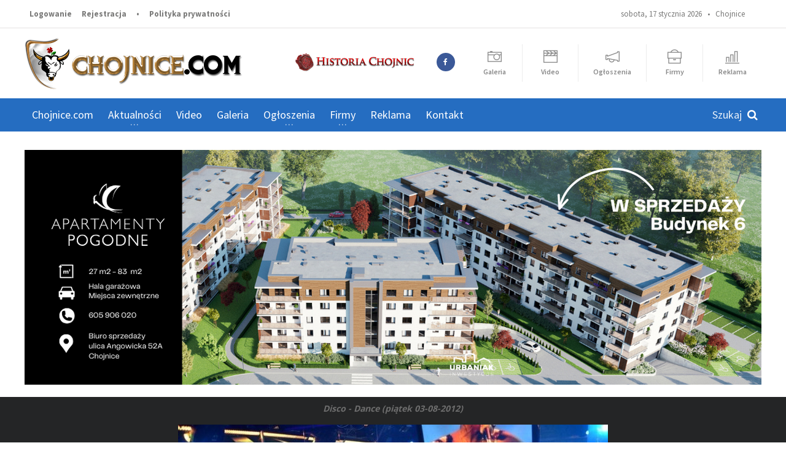

--- FILE ---
content_type: text/html; charset=UTF-8
request_url: https://www.chojnice.com/galeria/foto/84966
body_size: 10255
content:
<!DOCTYPE HTML>
<!-- BEGIN html -->
<html lang = "pl">
<!-- BEGIN head -->
<head>
			<title>zdjęcie  | Chojnice.com</title>
	
	<!-- Meta Tags -->
	<meta name="description" content="Chojnice - Portal regionalny miasta i okolic. Najnowsze informacje z miasta i regionu." />
	<meta name="keywords" content="Chojnice, chojnicki, chojnic, wiadomosci, portal, galeria chojnic, powiat chojnicki, reklama chojnice" />
	<meta http-equiv="content-type" content="text/html; charset=UTF-8" />
	<meta http-equiv="X-UA-Compatible" content="IE=edge">
	<meta name="viewport" content="width=device-width, initial-scale=1, maximum-scale=1" />
			<meta property="og:title" content="Chojnice.com | Najnowsze informacje z miasta i regionu" />
		<meta property="og:type" content="website" />
		<meta property="og:url" content="https://www.chojnice.com/" />
		<meta property="og:image" content="https://www.chojnice.com/vendor/images/chcom_fb_image.jpg" />
		<meta property="og:description" content="Chojnice - Portal regionalny miasta i okolic. Najnowsze informacje z miasta i regionu" />
		<meta property="og:site_name" content="chojnice.com" />
	
    <meta property="fb:app_id" content="2778867218908060"/>

<!--    <meta property="fb:admins" content="172067042824345"/>-->
<!--    <meta property="fb:admins" content="100002789839036"/>-->
<!--    <meta property="fb:admins" content="100008332087384"/>-->

	<!-- Favicon -->
	<link rel="shortcut icon" href="https://www.chojnice.com/vendor/images/favicon.png" type="image/x-icon" />

	<script src="https://cdn.jsdelivr.net/npm/hls.js@latest"></script>

    <script>
        (adsbygoogle = window.adsbygoogle || []).push({
            google_ad_client: "ca-pub-7939410981808669",
            enable_page_level_ads: true
        });
    </script>

	<!-- Stylesheets -->
	<link type="text/css" rel="stylesheet" href="https://www.chojnice.com/vendor/css/reset.min.css" />
	<link type="text/css" rel="stylesheet" href="https://www.chojnice.com/vendor/css/portus.min.css" />
	<link type="text/css" rel="stylesheet" href="https://www.chojnice.com/vendor/css/font-awesome.min.css" />
	<link type="text/css" rel="stylesheet" href="https://www.chojnice.com/vendor/css/themify-icons.min.css" />
	<link type="text/css" rel="stylesheet" href="https://www.chojnice.com/vendor/css/weather-icons.min.css" />
	<link type="text/css" rel="stylesheet" href="https://www.chojnice.com/vendor/css/bootstrap.min.css" />
	<link type="text/css" rel="stylesheet" href="https://www.chojnice.com/vendor/css/owl.carousel.min.css" />
	<link type="text/css" rel="stylesheet" href="https://www.chojnice.com/vendor/css/main-stylesheet.css?v3.0" />
	<link type="text/css" rel="stylesheet" href="https://www.chojnice.com/vendor/css/ot-lightbox.min.css" />
	<link type="text/css" rel="stylesheet" href="https://www.chojnice.com/vendor/css/shortcodes.css?v1.0" />
	<link type="text/css" rel="stylesheet" href="https://www.chojnice.com/vendor/css/responsive.css?v1.3" />
	<link type="text/css" rel="stylesheet" href="https://www.chojnice.com/vendor/css/dat-menu.css?v1.0" />
	<link type="text/css" rel="stylesheet" href="https://www.chojnice.com/vendor/css/chojnicecom.css?v5.4" />
	<link type="text/css" rel="stylesheet" href="https://www.chojnice.com/vendor/jscript/video-js-5.10.7/video-js.css" />
	<link rel="stylesheet" type="text/css" href="https://www.chojnice.com/css/fancybox.css" />
	<link type="text/css" rel="stylesheet" href="https://fonts.googleapis.com/css?family=Open+Sans:300,400,600,700,800&subset=latin,latin-ext" />
	<link href='https://fonts.googleapis.com/css?family=Source+Sans+Pro:400,600,700,400italic&subset=latin,latin-ext' rel='stylesheet' type='text/css'>

	<!-- HTML5 shim and Respond.js for IE8 support of HTML5 elements and media queries -->
	<!-- WARNING: Respond.js doesn't work if you view the page via file:// -->

	<script type="text/javascript" src="https://www.chojnice.com/vendor/jscript/jquery-latest.min.js"></script>
	<!-- <script src="https://cdn.dashjs.org/latest/dash.all.min.js"></script>-->

	<!--[if lt IE 9]>
        <script src="https://oss.maxcdn.com/html5shiv/3.7.2/html5shiv.min.js"></script>
        <script src="https://oss.maxcdn.com/respond/1.4.2/respond.min.js"></script>
    <![endif]-->

	<!--[if lte IE 8]>
    <link type="text/css" rel="stylesheet" href="css/ie-ancient.css" />
    <![endif]-->

	<!-- END head -->
	<script type="text/javascript">
		function show($id){
			$("#"+$id).slideDown("slow");
		}
		function sh($id){
			if ($("#"+$id).is(":hidden")) { $("#"+$id).slideDown("slow"); $("div[name$='komodp']").slideUp(); }
			else $("#"+$id).slideUp("slow");
		}
		function sh2($id,$id2){
			if ($("#"+$id).is(":hidden")) {$("#"+$id).slideDown("slow"); $("#"+$id2).slideUp("slow");}
			else $("#"+$id).slideUp("slow");
		}
	</script>

	<script type="text/javascript">
		function ukryj() {
			document.getElementById("pop-up").style.visibility="hidden";
		}

		/*$(window).load( function() {
			$('.loader-wrapper').delay(1000).fadeOut("slow");
		});*/
	</script>

    <script async src="//pagead2.googlesyndication.com/pagead/js/adsbygoogle.js"></script>


</head>

<!-- BEGIN body -->
<body class="ot-menu-will-follow">

<div id="fb-root"></div>
<script async defer crossorigin="anonymous" src="https://connect.facebook.net/pl_PL/sdk.js#xfbml=1&version=v7.0"></script>

<!--<div class="loader-wrapper">
	<div class="loader-helper">
		<div class="loader-bg"><img src=""></div>
	</div>
</div>-->

<!--<div id="fb-root"></div>
<script>(function(d, s, id) {
		var js, fjs = d.getElementsByTagName(s)[0];
		if (d.getElementById(id)) return;
		js = d.createElement(s); js.id = id;
		js.src = "//connect.facebook.net/en_US/sdk.js#xfbml=1&version=v2.6";
		fjs.parentNode.insertBefore(js, fjs);
	}(document, 'script', 'facebook-jssdk'));</script>-->

<!-- BEGIN .boxed -->
<div class="boxed">
	<!-- BEGIN #header -->
	<div id="header">
        
        
		<!-- BEGIN #top-menu -->
		<nav id="top-menu">

			<!-- BEGIN .wrapper -->
			<div class="wrapper">

				<div class="top-panel-weather right">
					sobota, 17 stycznia 2026&nbsp;&nbsp; &bull; &nbsp;
					<span class="w-info">Chojnice</span>
					<span class="w-stats"></span>
				</div>

				<ul class="load-responsive" rel="Panel użytkownika">
					<!--<li><a href="index.html"><i class="fa fa-home"></i></a></li>-->
										<li><a href="https://www.chojnice.com/autoryzacja/logowanie">Logowanie</a></li>
					<li><a href="https://www.chojnice.com/autoryzacja/rejestracja">Rejestracja</a></li>
										<li><a>&bull;</a></li>
					<li><a href="https://www.chojnice.com/informacje/prywatnosc">Polityka prywatności</a></li>
					<!--<li><a href="404-error.html">404 Error page</a></li>
                    <li><a href="contact-us.html">Contact us</a></li>-->
				</ul>

				<!-- END .wrapper -->
			</div>

			<!-- END #top-menu -->
		</nav>

		<!-- BEGIN .wrapper -->
		<div class="wrapper">

			<div class="header-panels">

				<!-- BEGIN .header-logo -->
				<div class="header-logo">
					<a href="https://www.chojnice.com/"><img src="https://www.chojnice.com/vendor/images/chcom_min.png" alt="" />&nbsp;
						<!--<a href="#"><img src="images/ch_logo_min.png" data-ot-retina="images/logo@2x.png" alt="" />	-->
<!--						<p style="display:inline; vertical-align:-12px; font-size:42px; color:#d00002;">chojnice</p><p style="display:inline; vertical-align:-12px; font-size:42px; color:#777;">.com</p>-->
					</a>
					<!-- END .header-logo -->
				</div>

				<!-- BEGIN .header-socials -->
				<div class="header-socials">
					<a href="http://www.historiachojnic.pl/" target="_blank" class="item ch-historia"><img src="https://www.chojnice.com/vendor/images/historia-chojnic.png"></a>
					<a href="https://www.facebook.com/Chojnice/" target="_blank"><i class="fa fa-facebook"></i><span></span></a>
<!--					<a href=""><i class="fa fa-twitter"></i><span></span></a>-->
					<!--<a href="#"><i class="fa fa-google-plus"></i><span>118</span></a>
                    <a href="#"><i class="fa fa-rss"></i><span>1.9k</span></a>-->
					<!-- END .header-socials -->
				</div>

				<!-- BEGIN .portus-main-content-panel -->
				<div class="paragraph-row portus-main-content-panel top_icons">
					<div class="column12">
						<div class="block-category-list">
							<a href="https://www.chojnice.com/galeria" class="item"><i class="ti ti-camera"></i><strong>Galeria</strong></a>
							<a href="https://www.chojnice.com/video" class="item"><i class="ti ti-video-clapper"></i><strong>Video</strong></a>
							<a href="https://www.chojnice.com/ogloszenia" class="item"><i class="ti ti-announcement"></i><strong>Ogłoszenia</strong></a>
							<a href="https://www.chojnice.com/firmy" class="item"><i class="ti ti-briefcase"></i><strong>Firmy</strong></a>
							<a href="https://www.chojnice.com/informacje/reklama" class="item"><i class="ti ti-bar-chart"></i><strong>Reklama</strong></a>
						</div>
					</div>
					<!-- ENd .portus-main-content-panel -->
				</div>

				<!-- BEGIN .header-pob --
                <div class="header-pob">
                    <a href="#" target="_blank"><img src="images/pob-1.jpg" alt="" /></a>
                !-- END .header-pob --
                </div>-->

			</div>

			<!-- END .wrapper -->
		</div>


		<!-- BEGIN #main-menu -->

		
		<nav id="main-menu">

			<a href="#dat-menu" class="dat-menu-button"><i class="fa fa-bars"></i>Menu</a>
			<div class="main-menu-placeholder">

				<!-- BEGIN .wrapper -->
				<div class="wrapper">

					<div class="search-nav right">
						<form action="https://www.chojnice.com/szukaj/artykuly" method="post" id="fszukajka">
							<input type="text" id="szukajka"  value="" name="szukajka" size="26" placeholder="Szukaj" />
							<button type="submit" id="sszukajka"><i class="fa fa-search"></i></button>
						</form>
					</div>

					<ul class="load-responsive" rel="Menu główne">
						<li><a href="https://www.chojnice.com/">Chojnice.com</a></li>
						<!--<li><a href="#" data-ot-css="border-color: orange;"><span>Aktualności</span></a>-->
						<li class="resp-only"><a href="https://www.chojnice.com/wiadomosci/kategoria/Aktualnosci">Aktualności</a>
							<ul class="sub-menu">
								<li><a href="https://www.chojnice.com/wiadomosci/kategoria/Sport">Sport</a></li>
								<li><a href="https://www.chojnice.com/wiadomosci/kategoria/Powiat">Powiat</a>
								<li><a href="https://www.chojnice.com/wiadomosci/kategoria/Edukacja">Edukacja</a></li>
								<li><a href="https://www.chojnice.com/wiadomosci/kategoria/Kronika-policyjna">Kronika policyjna</a></li>
								<li><a href="https://www.chojnice.com/wiadomosci/kategoria/Komunikaty">Komunikaty</a></li>
								<li><a href="https://www.chojnice.com/wiadomosci/kategoria/Rozrywka">Rozrywka</a></li>
								<li><a href="https://www.chojnice.com/wiadomosci/kategoria/Kultura">Kultura</a></li>
								<li><a href="https://www.chojnice.com/wiadomosci/kategoria/Muzyka">Muzyka</a></li>
							</ul>
						</li>
						<li class="has-ot-mega-menu"><a href="https://www.chojnice.com/wiadomosci/kategoria/Aktualnosci"><span>Aktualności</span></a>
							<ul class="ot-mega-menu">
								<li>
									<div class="widget-split">

										<!-- BEGIN .widget -->
										<div class="widget no-arrows">

											<ul class="menu">
												<li><a href="https://www.chojnice.com/wiadomosci/kategoria/Sport"><i class="fa fa-soccer-ball-o"></i> &nbsp;Sport</a></li>
												<li><a href="https://www.chojnice.com/wiadomosci/kategoria/Powiat"><i class="fa fa-flag"></i> &nbsp;Powiat</a>
												<li><a href="https://www.chojnice.com/wiadomosci/kategoria/Edukacja"><i class="fa fa-book"></i> &nbsp;Edukacja</a></li>
												<li><a href="https://www.chojnice.com/wiadomosci/kategoria/Kronika-policyjna"><i class="fa fa-user-secret"></i> &nbsp;Kronika policyjna</a></li>
												<li><a href="https://www.chojnice.com/wiadomosci/kategoria/Nasze-rozmowy"><i class="fa fa-wechat"></i> &nbsp;Nasze rozmowy</a></li>
												<li><a href="https://www.chojnice.com/wiadomosci/kategoria/Zdrowie"><i class="fa fa-medkit"></i> &nbsp;Zdrowie</a></li>
											</ul>

											<!-- END .widget -->
										</div>

									</div>

									<div class="widget-split">

										<!-- BEGIN .widget -->
										<div class="widget no-arrows">

											<ul class="menu">
												<li><a href="https://www.chojnice.com/wiadomosci/kategoria/Felieton"><i class="fa fa-pencil"></i> &nbsp;Felieton</a></li>
												<li><a href="https://www.chojnice.com/wiadomosci/kategoria/Komunikaty"><i class="fa fa-exclamation-circle"></i> &nbsp;Komunikaty</a></li>
												<li><a href="https://www.chojnice.com/wiadomosci/kategoria/Rozrywka"><i class="fa fa-beer"></i> &nbsp;Rozrywka</a></li>
												<li><a href="https://www.chojnice.com/wiadomosci/kategoria/Kultura"><i class="fa fa-photo"></i> &nbsp;Kultura</a></li>
												<li><a href="https://www.chojnice.com/wiadomosci/kategoria/Kulinaria"><i class="fa fa-cutlery"></i> &nbsp;Kulinaria</a></li>
												<li><a href="https://www.chojnice.com/wiadomosci/kategoria/Muzyka"><i class="fa fa-music"></i> &nbsp;Muzyka</a></li>
											</ul>

											<!-- END .widget -->
										</div>


									</div>

									<div class="widget-split">

										<!-- BEGIN .widget -->
										<div class="widget no-arrows">

											<ul class="menu">
												<li><a href="https://www.chojnice.com/wiadomosci/kategoria/Artykuly-sponsorowane"><i class="fa fa-money"></i> &nbsp;Artykuły sponsorowane</a></li>
												<li><a href="https://www.chojnice.com/wiadomosci/kategoria/ABC-wedkarza"><i class="fa fa-support"></i> &nbsp;ABC wędkarza</a></li>
												<li><a href="https://www.chojnice.com/wiadomosci/kategoria/Warto-zobaczyc"><i class="fa fa-eye"></i> &nbsp;Warto zobaczyć!</a></li>
												<li><a href="https://www.chojnice.com/wiadomosci/kategoria/Oferta-komunijna"><i class="fa fa-circle"></i> &nbsp;Oferta komunijna</a></li>
												<li><a href="https://www.chojnice.com/wiadomosci/kategoria/Internet"><i class="fa fa-firefox"></i> &nbsp;Internet</a></li>
												<li><a href="https://www.chojnice.com/wiadomosci/kategoria/Militaria"><i class="fa fa-rocket"></i> &nbsp;Militaria</a></li>
											</ul>

											<!-- END .widget -->
										</div>


									</div>

								</li>

							</ul>
						</li>
						<li><a href="https://www.chojnice.com/video">Video</a>
							<!--<ul class="sub-menu">
								<li><a href="#">Historia</a></li>
								<li><a href="#">Sport</a></li>
								<li><a href="#">Kultura</a></li>
								<li><a href="#">Aktualności</a></li>
								<li><a href="#">Holiday</a></li>
							</ul>-->
						</li>
						<li><a href="https://www.chojnice.com/galeria">Galeria</a>
							<!--<ul class="sub-menu">
								<li><a href="#">Moje miasto</a></li>
								<li><a href="#">Galeria użytkowników</a></li>
								<li><a href="#">Bobasy</a></li>
								<li><a href="#">Śmieszne na portalu</a></li>
								<li><a href="#">Holiday</a></li>
							</ul>-->
						</li>
						<li class="resp-only"><a href="https://www.chojnice.com/ogloszenia">Ogłoszenia</a></li>
						<li class="has-ot-mega-menu"><a href="https://www.chojnice.com/ogloszenia"><span>Ogłoszenia</span></a><!-- to menu całkowicie zanika na małych ekranach -->
							<ul class="ot-mega-menu">
								<li>

									<!--<div class="widget-split">

                                        &lt;!&ndash; BEGIN .widget &ndash;&gt;
                                        <div class="widget">

                                            <h3>Instagram</h3>
                                            <div class="widget-instagram-photos">

                                                <div class="item">
                                                    <div class="item-header">
                                                        <a href="#" target="_blank">
                                                            <img src="https://scontent.cdninstagram.com/hphotos-xaf1/t51.2885-15/s150x150/e15/11282169_741566342626905_1874162724_n.jpg" alt="">
                                                        </a>
                                                    </div>
                                                    <div class="item-content">
                                                        <span class="insta-like-count"><i class="fa fa-heart"></i>37 likes</span>
                                                        <h4><a href="#" target="_blank">Vel sumo everti grac is probatus consul atu nostrum</a></h4>
                                                        <span class="item-meta">
                                                            <a href="#" target="_blank"><i class="po po-clock"></i>1 week ago</a>
                                                        </span>
                                                    </div>
                                                </div>

                                                <div class="item">
                                                    <div class="item-header">
                                                        <a href="#" target="_blank">
                                                            <img src="https://scontent.cdninstagram.com/hphotos-xfa1/t51.2885-15/s150x150/e15/11235956_1568428670085190_299185390_n.jpg" alt="">
                                                        </a>
                                                    </div>
                                                    <div class="item-content">
                                                        <span class="insta-like-count"><i class="fa fa-heart"></i>53 likes</span>
                                                        <h4><a href="#" target="_blank">Vel sumo everti grac is probatus consul atu nostrum</a></h4>
                                                        <span class="item-meta">
                                                            <a href="#" target="_blank"><i class="po po-clock"></i>3 weeks ago</a>
                                                        </span>
                                                    </div>
                                                </div>

                                            </div>

                                        &lt;!&ndash; END .widget &ndash;&gt;
                                        </div>

                                    </div>-->

									<!--<div class="widget-split">

                                        &lt;!&ndash; BEGIN .widget &ndash;&gt;
                                        <div class="widget">

                                            <h3>We are social</h3>
                                            <div class="social-widget">
                                                <div class="social-squares">
                                                    <a href="#" target="_blank" class="hover-color-facebook"><i class="fa fa-facebook"></i><span>183</span></a>

                                                    <a href="#" target="_blank" class="hover-color-twitter"><i class="fa fa-twitter"></i><span>365</span></a>

                                                    <a href="#" target="_blank" class="hover-color-google-plus"><i class="fa fa-google-plus"></i><span>93</span></a>

                                                    <a href="#" target="_blank" class="hover-color-linkedin"><i class="fa fa-linkedin"></i><span>223</span></a>

                                                    <a href="#" target="_blank" class="hover-color-pinterest"><i class="fa fa-pinterest-p"></i><span>152</span></a>
                                                </div>
                                            </div>

                                        &lt;!&ndash; END .widget &ndash;&gt;
                                        </div>

                                        &lt;!&ndash; BEGIN .widget &ndash;&gt;
                                        <div class="widget">

                                            <h3>Tag Cloud</h3>
                                            <div class="tagcloud">
                                                <a href="#">Dignissim</a>
                                                <a href="#">Habeo quods</a>
                                                <a href="#">Sumo</a>
                                                <a href="#">Prima dicunt</a>
                                                <a href="#">Scripser</a>
                                            </div>

                                        &lt;!&ndash; END .widget &ndash;&gt;
                                        </div>

                                    </div>-->

									<!--<div class="widget-split">

                                        &lt;!&ndash; BEGIN .widget &ndash;&gt;
                                        <div class="widget">

                                            <h3>Popular Articles</h3>
                                            <div class="w-article-list w-article-list-small">

                                                <div class="item">
                                                    <div class="item-header">
                                                        <a href="#">
                                                            <img src="images/photos/image-1.jpg" alt="" data-ot-retina="">
                                                        </a>
                                                    </div>

                                                    <div class="item-content">
                                                        <h4><a href="#">Molestie euripidis ut nec an aliquip accum</a><a href="#" class="post-title-comment"><i class="po po-portus"></i>193</a></h4>
                                                        <span class="item-meta">
                                                            <a href="#" class="item-meta-i"><i class="po po-clock"></i>21. April 2015</a>
                                                        </span>
                                                    </div>
                                                </div>

                                                <div class="item">
                                                    <div class="item-header">
                                                        <a href="#">
                                                            <img src="images/photos/image-2.jpg" alt="" data-ot-retina="">
                                                        </a>
                                                    </div>

                                                    <div class="item-content">
                                                        <h4><a href="#">Usu fuisset periculis ex nam assum melius</a><a href="#" class="post-title-comment"><i class="po po-portus"></i>193</a></h4>
                                                        <span class="item-meta">
                                                            <a href="#" class="item-meta-i"><i class="po po-clock"></i>21. April 2015</a>
                                                        </span>
                                                    </div>
                                                </div>

                                            </div>
                                            <a href="#" class="widget-view-more">View more articles</a>

                                        &lt;!&ndash; END .widget &ndash;&gt;
                                        </div>

                                    </div>-->

									<div class="widget-split">

										<!-- BEGIN .widget -->
										<div class="widget red-icons">

											<h3><a href="https://www.chojnice.com/ogloszenia/oferty/Sprzet-elektroniczny"><i class="fa fa-desktop"></i> &nbsp;&nbsp;Sprzęt elektroniczny</a></h3>
											<ul class="menu">
												<li><a href="https://www.chojnice.com/ogloszenia/oferty/Sprzet-elektroniczny/GSM">GSM</a></li>
												<li><a href="https://www.chojnice.com/ogloszenia/oferty/Sprzet-elektroniczny/Komputery">Komputery</a></li>
												<li><a href="https://www.chojnice.com/ogloszenia/oferty/Sprzet-elektroniczny/RTV">RTV</a></li>
											</ul>

											<!-- END .widget -->
										</div>

										<!-- BEGIN .widget -->
										<div class="widget red-icons">

											<h3><a href="https://www.chojnice.com/ogloszenia/oferty/Motoryzacja"><i class="fa fa-car"></i> &nbsp;&nbsp;Motoryzacja</a></h3>
											<ul class="menu">
												<li><a href="https://www.chojnice.com/ogloszenia/oferty/Motoryzacja/msprzedam">Sprzedam</a></li>
												<li><a href="https://www.chojnice.com/ogloszenia/oferty/Motoryzacja/mkupie">Kupię</a></li>
												<li><a href="https://www.chojnice.com/ogloszenia/oferty/Motoryzacja/Czesci-i-akcesoria">Części i akcesoria</a></li>
											</ul>

											<!-- END .widget -->
										</div>

									</div>

									<div class="widget-split">

										<!-- BEGIN .widget -->
										<div class="widget red-icons">

											<h3><a href="https://www.chojnice.com/ogloszenia/oferty/Dla-domu"><i class="fa fa-photo"></i> &nbsp;&nbsp;Dla domu</a></h3>
											<ul class="menu">
												<li><a href="https://www.chojnice.com/ogloszenia/oferty/Dla-domu/dkupie">Kupię</a></li>
												<li><a href="https://www.chojnice.com/ogloszenia/oferty/Dla-domu/dsprzedam">Sprzedam</a></li>
												<li><a href="https://www.chojnice.com/ogloszenia/oferty/Dla-domu/Opieka-dla-dziecka">Opieka dla dziecka</a></li>
												<li><a href="https://www.chojnice.com/ogloszenia/oferty/Dla-domu/Opieka-dla-osoby-starszej">Opieka dla osoby starszej</a></li>
											</ul>

											<!-- END .widget -->
										</div>

										<!-- BEGIN .widget -->
										<div class="widget red-icons">

											<h3><a href="https://www.chojnice.com/ogloszenia/oferty/Uslugi"><i class="fa fa-wrench"></i> &nbsp;&nbsp;Usługi</a></h3>
											<ul class="menu">
												<li><a href="https://www.chojnice.com/ogloszenia/oferty/Uslugi/Oferuje">Oferuję</a></li>
												<li><a href="https://www.chojnice.com/ogloszenia/oferty/Uslugi/Szukam-fachowca">Szukam fachowca</a></li>
											</ul>

											<!-- END .widget -->
										</div>

									</div>

									<div class="widget-split">

										<!-- BEGIN .widget -->
										<div class="widget red-icons">

											<h3><a href="https://www.chojnice.com/ogloszenia/oferty/Praca"><i class="fa fa-briefcase"></i> &nbsp;&nbsp;Praca</a></h3>
											<ul class="menu">
												<li><a href="https://www.chojnice.com/ogloszenia/oferty/Praca/Zatrudnie">Zatrudnię</a></li>
												<li><a href="https://www.chojnice.com/ogloszenia/oferty/Praca/Szukam-pracy">Szukam pracy</a></li>
												<li><a href="https://www.chojnice.com/ogloszenia/oferty/Praca/Wspolpraca">Współpraca</a></li>
												<li><a href="https://www.chojnice.com/ogloszenia/oferty/Praca/Szkolenia">Szkolenia</a></li>
											</ul>

											<!-- END .widget -->
										</div>

										<!-- BEGIN .widget -->
										<div class="widget red-icons">

											<h3><a href="https://www.chojnice.com/ogloszenia/oferty/Towarzyskie"><i class="fa fa-users"></i> &nbsp;&nbsp;Towarzyskie</a></h3>
											<ul class="menu">
												<li><a href="https://www.chojnice.com/ogloszenia/oferty/Towarzyskie/Szukam-partnera">Szukam partnera</a></li>
												<li><a href="https://www.chojnice.com/ogloszenia/oferty/Towarzyskie/Szukam-partnerki">Szukam partnerki</a></li>
												<li><a href="https://www.chojnice.com/ogloszenia/oferty/Towarzyskie/Tinne">Inne</a></li>
											</ul>

											<!-- END .widget -->
										</div>

									</div>

									<div class="widget-split">

										<!-- BEGIN .widget -->
										<div class="widget red-icons">

											<h3><a href="https://www.chojnice.com/ogloszenia/oferty/Nieruchomosci"><i class="fa fa-home"></i> &nbsp;&nbsp;Nieruchomości</a></h3>
											<ul class="menu">
												<li><a href="https://www.chojnice.com/ogloszenia/oferty/Nieruchomosci/Kupie">Kupię</a></li>
												<li><a href="https://www.chojnice.com/ogloszenia/oferty/Nieruchomosci/Sprzedam">Sprzedam</a></li>
												<li><a href="https://www.chojnice.com/ogloszenia/oferty/Nieruchomosci/Zamienie">Zamienię</a></li>
												<li><a href="https://www.chojnice.com/ogloszenia/oferty/Nieruchomosci/Wynajme">Wynajmę</a></li>
												<li><a href="https://www.chojnice.com/ogloszenia/oferty/Nieruchomosci/Poszukuje-do-wynajecia">Poszukuję do wynajęcia</a></li>
											</ul>

											<!-- END .widget -->
										</div>

										<!-- BEGIN .widget -->
										<div class="widget red-icons">

											<h3><a href="https://www.chojnice.com/ogloszenia/oferty/Ogloszenia-rozne"><i class="fa fa-asterisk"></i> &nbsp;&nbsp;Ogłoszenia różne</a></h3>
											<ul class="menu">
												<li><a href="https://www.chojnice.com/ogloszenia/oferty/Ogloszenia-rozne/Poszukiwany-poszukiwana">Poszukiwany, poszukiwana</a></li>
												<li><a href="https://www.chojnice.com/ogloszenia/oferty/Ogloszenia-rozne/Zaginelo-zwierze">Zaginęło zwierzę</a></li>
											</ul>

											<!-- END .widget -->
										</div>

									</div>

								</li>
							</ul>
						</li>

						<li class="resp-only"><a href="https://www.chojnice.com/firmy">Firmy</a></li>
						<li class="has-ot-mega-menu"><a href="https://www.chojnice.com/firmy"><span>Firmy</span></a>
							<ul class="ot-mega-menu">
								<li>
									<div class="widget-split">

										<!-- BEGIN .widget -->
										<div class="widget no-arrows">

											<ul class="menu">
												<li><a href="https://www.chojnice.com/firmy/branza/1"><i class="fa fa-line-chart"></i> &nbsp;Biznes, prawo i ekonomia</a></li>
												<li><a href="https://www.chojnice.com/firmy/branza/4"><i class="fa fa-briefcase"></i> &nbsp;Handel</a></li>
												<li><a href="https://www.chojnice.com/firmy/branza/8"><i class="fa fa-users"></i> &nbsp;Reklama i media</a></li>
												<li><a href="https://www.chojnice.com/firmy/branza/11"><i class="fa fa-car"></i> &nbsp;Motoryzacja</a></li>
												<li><a href="https://www.chojnice.com/firmy/branza/15"><i class="fa fa-beer"></i> &nbsp;Rozrywka i gastronomia</a></li>
												<li><a href="https://www.chojnice.com/firmy/branza/96"><i class="fa fa-bus"></i> &nbsp;Transport i komunikacja</a></li>
											</ul>

											<!-- END .widget -->
										</div>

									</div>

									<div class="widget-split">

										<!-- BEGIN .widget -->
										<div class="widget no-arrows">

											<ul class="menu">
												<li><a href="https://www.chojnice.com/firmy/branza/2"><i class="fa fa-home"></i> &nbsp;Dom i budownictwo</a></li>
												<li><a href="https://www.chojnice.com/firmy/branza/5"><i class="fa fa-desktop"></i> &nbsp;Internet i komputery</a></li>
												<li><a href="https://www.chojnice.com/firmy/branza/9"><i class="fa fa-medkit"></i> &nbsp;Medycyna i zdrowie</a></li>
												<li><a href="https://www.chojnice.com/firmy/branza/12"><i class="fa fa-book"></i> &nbsp;Nauka i szkolnictwo</a></li>
												<li><a href="https://www.chojnice.com/firmy/branza/16"><i class="fa fa-hotel"></i> &nbsp;Turystyka i noclegi</a></li>
												<li><a href="https://www.chojnice.com/firmy/branza/124"><i class="fa fa-code-fork"></i> &nbsp;Sklepy i strony internetowe</a></li>
											</ul>

											<!-- END .widget -->
										</div>


									</div>

									<div class="widget-split">

										<!-- BEGIN .widget -->
										<div class="widget no-arrows">

											<ul class="menu">
												<li><a href="https://www.chojnice.com/firmy/branza/3"><i class="fa fa-soccer-ball-o"></i> &nbsp;Sport i rekreacja</a></li>
												<li><a href="https://www.chojnice.com/firmy/branza/7"><i class="fa fa-photo"></i> &nbsp;Kultura, muzyka i sztuka</a></li>
												<li><a href="https://www.chojnice.com/firmy/branza/10"><i class="fa fa-eye"></i> &nbsp;Moda i uroda</a></li>
												<li><a href="https://www.chojnice.com/firmy/branza/14"><i class="fa fa-wrench"></i> &nbsp;Usługi i produkcja</a></li>
												<li><a href="https://www.chojnice.com/firmy/branza/17"><i class="fa fa-institution"></i> &nbsp;Urzędy i instytucje</a></li>
											</ul>

											<!-- END .widget -->
										</div>


									</div>

								</li>

							</ul>
						</li>
<!--						<li><a href="--><!--#camera-box">Kamera</a></li>-->
						<li><a href="https://www.chojnice.com/informacje/reklama">Reklama</a>
							<!--<ul class="sub-menu">
								<li><a href="">O portalu</a></li>
								<li><a href="">Formy reklamy</a></li>
								<li><a href="">Prezentacje / Katalog firm</a></li>
								<li><a href="">Ogłoszenia</a></li>
								<li><a href="">Statystyki</a></li>
							</ul>-->
						</li>
						<li><a href="https://www.chojnice.com/informacje/kontakt">Kontakt</a></li>
						<!--<li><a href="http://themeforest.net/item/portus-responsive-blog-magazine-html-theme/13552039?ref=orange-themes" target="_blank" data-ot-css="border-color: #82cf26;">Buy template</a></li>-->
					</ul>

					<!-- END .wrapper -->
				</div>

			</div>

			<!-- END #main-menu -->
		</nav>


		<!-- END #header -->
	</div>

	<!-- BEGIN #content -->
	<div id="content">

				
		<div class="wrapper">
			<div class="item ad billboard">
				<div class="item-header">
                    						<a href="https://www.urbaniakinwestycje.pl/apartamenty-pogodne/" target="_blank"><img src="https://www.chojnice.com/foto/baner/251117830fcd25939e5cbc83863bd01e78f565.png" alt=""></a>
									</div>
			</div>
		</div>

		
		
<div class="photo-gallery-full-block">
	
	<div class="wrapper">
		<p class="wp-caption-text"><strong>Disco - Dance (piątek 03-08-2012)</strong></p>
		<div class="photo-gallery-full-controls">
								<a href="https://www.chojnice.com/galeria/foto/84965"><button class="control-left"><i class="fa fa-chevron-left"></i></button></a>
											<a href="https://www.chojnice.com/galeria/foto/84967"><button class="control-right"><i class="fa fa-chevron-right"></i></button></a>
					</div>
		<img src="https://www.chojnice.com/foto/galeria/2134/12080300df74c8c62e4117cb218ab3aad9d877.jpg" alt="" />
		<p class="wp-caption-text"><strong></strong></p>
	</div>

	<div class="photo-gallery-thumbs">
		<div class="wrapper">
			<button class="photo-gallery-nav-left"><i class="fa fa-chevron-left"></i></button>
			<button class="photo-gallery-nav-right"><i class="fa fa-chevron-right"></i></button>
			<div class="photo-gallery-thumbs-inner" data-thumbs-start-from="0">
															<a href="https://www.chojnice.com/galeria/foto/84954" class="item" style="background-image: url('https://www.chojnice.com/foto/galeria/2134/12080358313152f540687b8f1a32766622ebf9.jpg');"></a>
											<a href="https://www.chojnice.com/galeria/foto/84955" class="item" style="background-image: url('https://www.chojnice.com/foto/galeria/2134/120803620fde9e9265a881dfe29cc6da2e62a4.jpg');"></a>
											<a href="https://www.chojnice.com/galeria/foto/84956" class="item" style="background-image: url('https://www.chojnice.com/foto/galeria/2134/12080346e7654f4a5e1dd3babb3b1533f3e118.jpg');"></a>
											<a href="https://www.chojnice.com/galeria/foto/84957" class="item" style="background-image: url('https://www.chojnice.com/foto/galeria/2134/120803f75c6da559a10682054b237e74fbdc75.jpg');"></a>
											<a href="https://www.chojnice.com/galeria/foto/84958" class="item" style="background-image: url('https://www.chojnice.com/foto/galeria/2134/1208038fa9914bf6885643410857d6801faf12.jpg');"></a>
											<a href="https://www.chojnice.com/galeria/foto/84959" class="item" style="background-image: url('https://www.chojnice.com/foto/galeria/2134/120803b4862e3426c8b733d70b361ac607c00e.jpg');"></a>
											<a href="https://www.chojnice.com/galeria/foto/84960" class="item" style="background-image: url('https://www.chojnice.com/foto/galeria/2134/120803c83413141d845c3f04018f03a788fab2.jpg');"></a>
											<a href="https://www.chojnice.com/galeria/foto/84961" class="item" style="background-image: url('https://www.chojnice.com/foto/galeria/2134/120803ec741a203c8cb542e10e101d9ae235f3.jpg');"></a>
											<a href="https://www.chojnice.com/galeria/foto/84962" class="item" style="background-image: url('https://www.chojnice.com/foto/galeria/2134/120803a1301cd464d805753519b2e284e14eaf.jpg');"></a>
											<a href="https://www.chojnice.com/galeria/foto/84963" class="item" style="background-image: url('https://www.chojnice.com/foto/galeria/2134/120803acd93cc31936025d847a756655187f1c.jpg');"></a>
											<a href="https://www.chojnice.com/galeria/foto/84964" class="item" style="background-image: url('https://www.chojnice.com/foto/galeria/2134/1208036ae9a08067433d91c5249033a896dcec.jpg');"></a>
											<a href="https://www.chojnice.com/galeria/foto/84965" class="item" style="background-image: url('https://www.chojnice.com/foto/galeria/2134/120803df40088b9ce16cee15a73dc83d9dd29d.jpg');"></a>
													<a href="https://www.chojnice.com/galeria/foto/84966" class="item active" style="background-image: url('https://www.chojnice.com/foto/galeria/2134/th/12080300df74c8c62e4117cb218ab3aad9d877.jpg');"></a>
															<a href="https://www.chojnice.com/galeria/foto/84967" class="item" style="background-image: url('https://www.chojnice.com/foto/galeria/2134/th/1208031cefe136b7ab01d746303ac4c9811701.jpg');"></a>
											<a href="https://www.chojnice.com/galeria/foto/84968" class="item" style="background-image: url('https://www.chojnice.com/foto/galeria/2134/th/12080307d5d920b11823303fe85a763a0967f1.jpg');"></a>
											<a href="https://www.chojnice.com/galeria/foto/84969" class="item" style="background-image: url('https://www.chojnice.com/foto/galeria/2134/th/120803e8ce2a689e71075489a10ab4144186a9.jpg');"></a>
											<a href="https://www.chojnice.com/galeria/foto/84970" class="item" style="background-image: url('https://www.chojnice.com/foto/galeria/2134/th/120803819077e9445f819e313de8711428cb2a.jpg');"></a>
											<a href="https://www.chojnice.com/galeria/foto/84971" class="item" style="background-image: url('https://www.chojnice.com/foto/galeria/2134/th/120803448ab2c4208c7c6349860af9d86b153d.jpg');"></a>
											<a href="https://www.chojnice.com/galeria/foto/84972" class="item" style="background-image: url('https://www.chojnice.com/foto/galeria/2134/th/1208039d9183a55dd5938f171d2379d1b7ea0b.jpg');"></a>
											<a href="https://www.chojnice.com/galeria/foto/84973" class="item" style="background-image: url('https://www.chojnice.com/foto/galeria/2134/th/120803e2e4ccd8e679d52ad0356a40d7ad40a7.jpg');"></a>
											<a href="https://www.chojnice.com/galeria/foto/84974" class="item" style="background-image: url('https://www.chojnice.com/foto/galeria/2134/th/120803997b6114439fe029dfcf52666a15a1c5.jpg');"></a>
											<a href="https://www.chojnice.com/galeria/foto/84975" class="item" style="background-image: url('https://www.chojnice.com/foto/galeria/2134/th/120803cd4314a3c8d711658a79c1ab6e5563f4.jpg');"></a>
											<a href="https://www.chojnice.com/galeria/foto/84976" class="item" style="background-image: url('https://www.chojnice.com/foto/galeria/2134/th/1208032cf59d1642ecc00f6b5bfc68182cae06.jpg');"></a>
											<a href="https://www.chojnice.com/galeria/foto/84977" class="item" style="background-image: url('https://www.chojnice.com/foto/galeria/2134/th/120803ee3322a3dcdb00669814e27d8f77c7af.jpg');"></a>
											<a href="https://www.chojnice.com/galeria/foto/84978" class="item" style="background-image: url('https://www.chojnice.com/foto/galeria/2134/th/120803a54811d53070c7d61afc30d48c3d9989.jpg');"></a>
												</div>
		</div>
	</div>

</div>
<!--	--><div class="wrapper">

	<div class="paragraph-row portus-main-content-panel">
		<div class="column12">
			<div class="portus-main-content-block">
				<div class="portus-main-article-block photo-gallery-context-c">
					<div class="announcements">

						<div class="item-block" style="margin-bottom:10px;">
							<div class="item">
								<div class="item-content color-grey">
																		<h5><i class="fa fa-arrow-circle-left"></i>&nbsp; powrót do kategorii:&nbsp; <a href="https://www.chojnice.com/galeria/kategoria/Holiday/Disco-Dance-piatek-03-08-2012"><strong>Disco - Dance (piątek 03-08-2012)</strong></a></h5>
								</div>
							</div>
						</div>

					</div>
				</div>
			</div>
		</div>
	</div>

	<!--v_komentarze_wyswietl START-->
<script type="text/javascript">
	function komentarz_zapisz($id){
		//alert($id);
		$('#ajaxworking').fadeIn("fast");
		$.ajax({
			type: "POST",
			url: "https://www.chojnice.com/cfunkcje/komentarz_zapisz/3/84966",
			data: "tytul="+$('#komentarztytul'+$id).val()
			+'&opis='+$('#komentarzopis'+$id).val()
			+'&up='+$('#komentarzup'+$id).val()
			+'&xywa='+$('#komentarzxywa'+$id).val(),
			success: function($m){
				if ($m.indexOf('Błąd')==-1) $typ='good';
				else { $typ='bad'; }
				if ($typ=='bad')
					$("#infocorner").html('<div id="'+$typ+'">'+$m+'</div>').stop('clearQueue').fadeIn(500).fadeTo(800, 1).fadeOut(500);
				if ($typ=='good')
				{
					$('#polekom'+$id).parent().slideUp("fast", function(){
						$('#komentarzxywa'+$id).val('')
						$('#komentarzopis'+$id).val('')
						$('#komentarztytul'+$id).val('')

						//$('#polekom'+$id).parent().slideDown('slow');
						if (!($('#polekom'+$id).parent().next().find('ul').length)) {
							$('#polekom'+$id).parent().next().add("<ul class='children'></ul>");
						}
						var ch_count = $('#polekom'+$id).parent().next().find('ul').find('li').length + 1;
						if(ch_count==1) $('#polekom'+$id).parent().prev().find('.art_kom_opt_link2').attr('onclick',"sh('" + $('#polekom'+$id).parent().next().attr('id') + "')");
						$('#polekom'+$id).parent().prev().find('.art_kom_opt_link2').find('span').html('('+ch_count+')');
						$('#polekom'+$id).parent().next().find('ul').prepend($m);
					});

					var rozwin_odp = function() {
						$('#polekom'+$id).parent().next().css('display','list-item');
					}
					setTimeout(rozwin_odp,500);

				}
				$('#ajaxworking').fadeOut("fast");
			}
		})
	};

	function komentarz_odpowiedz($id){
		$('#ajaxworking').fadeIn("fast");
		$.ajax({
			type: "POST",
			url: "https://www.chojnice.com/cfunkcje/komentarz_pokaz/"+$id,
			data: "",
			success: function($m){
				if ($m.indexOf('Błąd')==-1) $typ='good';
				else $typ='bad';
				if ($typ=='bad')
				{
					$("#infocorner").html('<div id="'+$typ+'">'+$m+'</div>').stop('clearQueue').fadeIn(500).fadeTo(800, 1).fadeOut(500);
				}
				if ($typ=='good')
				{
					$("div[name$='komodp']").slideUp();
					$("#dodajkomentarz").slideUp();
                    setTimeout(function() {
                        $('#comments').children('div').children('div').remove();
                        $('#odp'+$id).html($m).slideDown();
                    },300);
				}
			}
		})
		$('#ajaxworking').fadeOut("fast");
	};


	function komentarz_zglos($id){
		$('#ajaxworking').fadeIn("fast");
		$.ajax({
			type: "POST",
			url: "https://www.chojnice.com/cfunkcje/komentarz_zglos/"+$id,
			data: "",
			success: function($m)
			{
				if ($m.indexOf('Błąd')==-1) $typ='good';
				else $typ='bad';
				$("#infocorner").html('<div id="'+$typ+'">'+$m+'</div>').stop('clearQueue').fadeIn(500).fadeTo(800, 1).fadeOut(500);
			}
		})
		$('#ajaxworking').fadeOut("fast");
	};

	function rozwin_wszystko()
	{
		$('#comments > li').each(
			function(e)
			{
				//alert($(this))
				//alert($(this).attr("name"));
				if ($(this).attr("name")=="hiddenodp")
					$(this).slideDown("slow");
			}
		)
	}

$(document).ready(function() {
	$("img[name$='moderacja']").mouseover(function(){
			$(this).attr("src", "https://www.chojnice.com/images/moderacja2.gif");
	});
	$("img[name$='moderacja']").mouseout(function(){
			$(this).attr("src", "https://www.chojnice.com/images/moderacja.gif");
	});
});
</script>

<div class="portus-content-block">

	                <div style="width: 100%;">
                    <div class="fb-comments" data-href="https://www.chojnice.com/galeria/foto/84966" data-numposts="10" data-width="100%"></div>
                </div>
                				<!--<div style="text-align:left;padding:0 10px 20px 30px; color:#686868" id="dodajkomentarz" class="hid">
									</div>-->
		
	<div class="comment-list">
		<ol id="comments">
				</ol>
	</div>

</div>

<!--v_komentarze_wyswietl END-->
</div>




	</div>

	<!-- BEGIN #footer -->
	<div id="footer">

		<div id="footer-widgets" style="padding-top:50px; padding-bottom: 50px;">
			<div class="wrapper">

				<!--<div class="paragraph-row">
					<div class="column12">

						<div class="widget">

							<div class="do-space do-space-bg">
								<a href="#" target="_blank"><img src="vendor/images/ads/ad470_4.png" alt="" /></a>
								<strong>Reklama</strong>
							</div>

						</div>
					</div>
				</div>-->

				<div class="paragraph-row">

					<div class="column3">
						<div class="widget">
							<div>
								<p><img src="https://www.chojnice.com/vendor/images/ch_logo_min_bw.png" data-ot-retina="https://www.chojnice.com/vendor/images/ch_logo_min_bw.png" alt="" /></p>
								<p>CHOJNICE.COM</p>
								<!--<p>Decore eligendi at nec. Vel ea quem persius eleifend, est ne appetere molestiae, est ut minim postea necessitatibus.</p>-->
								<!--<div class="short-icon-text">
									<i class="fa fa-phone"></i>
									<span>+48 604 454 139</span>
									<span>+48 602 414 115</span>
								</div>-->
								<div class="short-icon-text">
									<i class="fa fa-location-arrow"></i>
									<span>Chojnice, Polska</span>
								</div>
								<div class="short-icon-text">
									<i class="fa fa-envelope"></i>
									<span>redakcja@chojnice.com</span>
								</div>
							</div>
						</div>
					</div>

					<!--<div class="column3">
                        <div class="widget">
                            <h3>Popular Articles</h3>
                            <div class="w-article-list w-article-list-small">

                                <div class="item">
                                    <div class="item-header">
                                        <a href="#">
                                            <img src="images/photos/image-1.jpg" alt="" data-ot-retina="">
                                        </a>
                                    </div>

                                    <div class="item-content">
                                        <h4><a href="#">Molestie euripidis ut nec an aliquip accumsan</a><a href="#" class="post-title-comment"><i class="po po-portus"></i>193</a></h4>
                                        <span class="item-meta">
                                            <a href="#" class="item-meta-i"><i class="po po-clock"></i>21. April 2015</a>
                                        </span>
                                    </div>
                                </div>

                                <div class="item">
                                    <div class="item-header">
                                        <a href="#">
                                            <img src="images/photos/image-2.jpg" alt="" data-ot-retina="">
                                        </a>
                                    </div>

                                    <div class="item-content">
                                        <h4><a href="#">Usu fuisset periculis ex nam assum melius</a><a href="#" class="post-title-comment"><i class="po po-portus"></i>193</a></h4>
                                        <span class="item-meta">
                                            <a href="#" class="item-meta-i"><i class="po po-clock"></i>21. April 2015</a>
                                        </span>
                                    </div>
                                </div>

                            </div>
                            <a href="#" class="widget-view-more">View more articles</a>
                        </div>
                    </div>-->

                                                            					<div class="column2">
						<div class="widget footer-menu">
							<h3>Serwisy</h3>
							<ul class="menu">
                                                                                                                                        <li><a href="https://www.chojnice.com/wiadomosci/kategoria/Aktualnosci">Aktualności</a></li>
                                                                                                                                            <li><a href="https://www.chojnice.com/wiadomosci/kategoria/Sport">Sport</a></li>
                                                                                                                                            <li><a href="https://www.chojnice.com/wiadomosci/kategoria/Powiat">Powiat</a></li>
                                                                                                                                            <li><a href="https://www.chojnice.com/wiadomosci/kategoria/Edukacja">Edukacja</a></li>
                                                                                                                                            <li><a href="https://www.chojnice.com/wiadomosci/kategoria/Kronika-policyjna">Kronika policyjna</a></li>
                                                                                                                                            <li><a href="https://www.chojnice.com/wiadomosci/kategoria/Nasze-rozmowy">Nasze rozmowy</a></li>
                                                                                                                                            <li><a href="https://www.chojnice.com/wiadomosci/kategoria/Zdrowie">Zdrowie</a></li>
                                                                                                                                            <li><a href="https://www.chojnice.com/wiadomosci/kategoria/Felieton">Felieton</a></li>
                                                                                                                                                                                                                                                                                                                                                                                                                                                                                                                                                                							</ul>
						</div>
					</div>

					<div class="column2">
						<div class="widget footer-menu">
							<h3>&nbsp;</h3>
							<ul class="menu">
                                                                                                                                                                                                                                                                                                                                                                                                                                                                                                                                                                                                                                                                                                            <li><a href="https://www.chojnice.com/wiadomosci/kategoria/Komunikaty">Komunikaty</a></li>
                                                                                                                                                <li><a href="https://www.chojnice.com/wiadomosci/kategoria/Rozrywka">Rozrywka</a></li>
                                                                                                                                                <li><a href="https://www.chojnice.com/wiadomosci/kategoria/Kultura">Kultura</a></li>
                                                                                                                                                <li><a href="https://www.chojnice.com/wiadomosci/kategoria/ABC-wedkarza">ABC wędkarza</a></li>
                                                                                                                                                <li><a href="https://www.chojnice.com/wiadomosci/kategoria/Warto-zobaczyc">Warto zobaczyć!</a></li>
                                                                                                                                                <li><a href="https://www.chojnice.com/wiadomosci/kategoria/Militaria">Militaria</a></li>
                                                                                                                                                <li><a href="https://www.chojnice.com/firmy">Galeria Firm</a></li>
                                                                    								<li><a href="https://www.chojnice.com/wiadomosci/kategoria/Artykuly-sponsorowane">Art. sponsorowane</a></li>
							</ul>
						</div>
					</div>

					<div class="column5">
						<div class="widget">
							<h3>Facebook</h3>
							<div class="fb-page" data-href="https://www.facebook.com/Chojnice/" data-width="1200" data-height="608" data-small-header="false" data-adapt-container-width="true" data-hide-cover="false" data-show-facepile="true">
								<div class="fb-xfbml-parse-ignore"><blockquote cite="https://www.facebook.com/Chojnice/"><a href="https://www.facebook.com/Chojnice/">Chojnice.com</a></blockquote></div>
							</div>
						</div>
					</div>

				</div>

			</div>
		</div>

		<div id="footer-info">
			<div class="wrapper">
				<ul class="right">
											<li><a href="https://www.chojnice.com/autoryzacja/zaloguj">Logowanie</a></li>
						<li><a href="https://www.chojnice.com/autoryzacja/rejestracja">Rejestracja</a></li>
					
				</ul>
				<p>&copy; <strong>Copyright Chojnice.com 2016. Wszelkie prawa zastrzeżone.</strong> Wykonanie:&nbsp; <a href="http://www.isonet.pl" target="_blank"><img style="vertical-align:-2px;" src="https://www.chojnice.com/vendor/images/logo-isonet-white57x14.png" title="ISONET"></a>&nbsp; <a href="http://www.isonet.pl" target="_blank">Portale internetowe</a></p>
			</div>
		</div>

		<!-- END #footer -->
	</div>

	<!-- END .boxed -->
</div>

<script>
	var chcomBaseUrl = 'https://www.chojnice.com/';
</script>

<!-- Scripts -->
<script type="text/javascript" src="https://www.chojnice.com/vendor/jscript/bootstrap.min.js"></script>
<script type="text/javascript" src="https://www.chojnice.com/vendor/jscript/owl.carousel.min.js"></script>
<script type="text/javascript" src="https://www.chojnice.com/vendor/jscript/theia-sticky-sidebar.js?v1.2"></script>
<script type="text/javascript" src="https://www.chojnice.com/vendor/jscript/parallax.min.js"></script>
<script type="text/javascript" src="https://www.chojnice.com/vendor/jscript/modernizr.custom.50878.min.js"></script>
<script type="text/javascript" src="https://www.chojnice.com/vendor/jscript/iscroll.min.js"></script>
<script type="text/javascript" src="https://www.chojnice.com/vendor/jscript/dat-menu.min.js"></script>
<script type="text/javascript" src="https://www.chojnice.com/vendor/jscript/theme-scripts.js?v1.1"></script>
<script type="text/javascript" src="https://www.chojnice.com/vendor/jscript/ot-lightbox.js?v1.0"></script>
<script type="text/javascript" src="https://www.chojnice.com/vendor/jscript/jquery.simpleWeather.min.js"></script>
<script type="text/javascript" src="https://www.chojnice.com/vendor/jscript/jquery.validate.min.js"></script>
<!--<script type="text/javascript" src="--><!--js/jquery.fancybox.js"></script>-->
<script type="text/javascript" src="https://www.chojnice.com/vendor/jscript/video-js-5.10.7/video.js"></script>
<script type="text/javascript" src="https://www.chojnice.com/vendor/jscript/js.cookie.js"></script>
<script type="text/javascript" src="https://www.chojnice.com/vendor/jscript/chojnicecom.js?v3.5"></script>

<script type="text/javascript">

	var _gaq = _gaq || [];
	_gaq.push(['_setAccount', 'UA-3513194-12']);
	_gaq.push(['_trackPageview']);

	(function() {
		var ga = document.createElement('script'); ga.type = 'text/javascript'; ga.async = true;
		ga.src = ('https:' == document.location.protocol ? 'https://ssl' : 'http://www') + '.google-analytics.com/ga.js';
		var s = document.getElementsByTagName('script')[0]; s.parentNode.insertBefore(ga, s);
	})();

</script>

<!--
ET: 0.0218s
&nbsp;&nbsp;&nbsp;&nbsp;&nbsp;
MU: 1.95MB&nbsp;&nbsp;&nbsp;&nbsp;&nbsp;
TQ: 14-->

<div id="infocorner"></div>

<!--<script type="text/javascript">countBan(ban_dx);</script>-->

<!-- END body -->
</body>
<!-- END html -->
</html>



--- FILE ---
content_type: text/html; charset=utf-8
request_url: https://www.google.com/recaptcha/api2/aframe
body_size: 268
content:
<!DOCTYPE HTML><html><head><meta http-equiv="content-type" content="text/html; charset=UTF-8"></head><body><script nonce="dT3HAvfnKKIiCXZ0SmUb3Q">/** Anti-fraud and anti-abuse applications only. See google.com/recaptcha */ try{var clients={'sodar':'https://pagead2.googlesyndication.com/pagead/sodar?'};window.addEventListener("message",function(a){try{if(a.source===window.parent){var b=JSON.parse(a.data);var c=clients[b['id']];if(c){var d=document.createElement('img');d.src=c+b['params']+'&rc='+(localStorage.getItem("rc::a")?sessionStorage.getItem("rc::b"):"");window.document.body.appendChild(d);sessionStorage.setItem("rc::e",parseInt(sessionStorage.getItem("rc::e")||0)+1);localStorage.setItem("rc::h",'1768640950096');}}}catch(b){}});window.parent.postMessage("_grecaptcha_ready", "*");}catch(b){}</script></body></html>